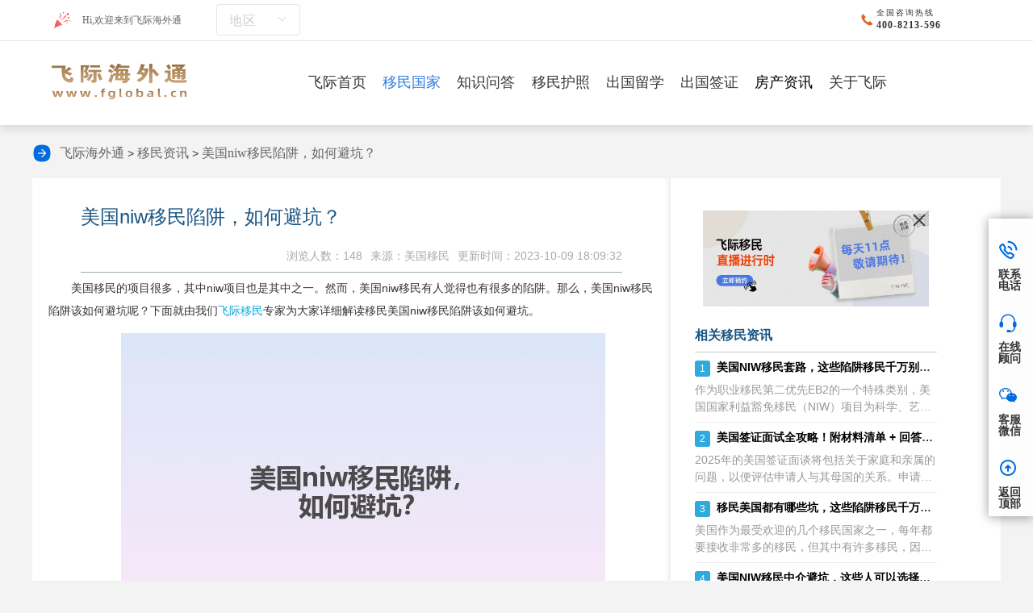

--- FILE ---
content_type: text/html;charset=UTF-8
request_url: https://www.fglobal.cn/Country/details_21373.htm
body_size: 13740
content:
<!DOCTYPE html>
<html>
<head runat="server">
<meta http-equiv="Content-Type" content="text/html; charset=utf-8"/>
<title>美国niw移民陷阱，如何避坑？-飞际移民</title>
<meta name="keywords" content="美国NIW移民,美国移民niw"/>
<meta name="description" content="美国移民的项目很多，其中niw项目也是其中之一。然而，美国niw移民有人觉得也有很多的陷阱。那么，美国niw移民陷阱该如何避坑呢？下面就由我们飞际移民专家为大家详细解读移民美国niw移民陷阱该如何避坑。美国niw移民陷阱如何避免？1、承诺给"/>
<meta http-equiv="X-UA-Compatible" content="IE=edge,chrome=1"/>
<meta name="format-detection" content="telephone=no, address=no, email=no"/>
<meta name="renderer" content="webkit">
<meta http-equiv="Content-Language" content="zh">
<meta content="width=device-width, initial-scale=1.0, maximum-scale=1.0, user-scalable=0" name="viewport"/>
<link rel="alternate" href="https://m.fglobal.cn/Country/details_21373.htm" />
<meta name="mobile-agent" content="format=html5;url=https://m.fglobal.cn/Country/details_21373.htm">
<link rel="shortcut icon" href="/images/ico.ico" type="image/x-icon"/>
<link rel="stylesheet" href="/css/mergeCss/news-detail.css"/>
<link rel="stylesheet" href="/css/ggw/ggw.css"/>
<link rel="stylesheet" href="/css/toc.css"/>
<script src="/js/pc2mob.js"></script>
<link rel="stylesheet" type="text/css" href="/css/qa/hotKeyWord.css"/>
<base target="_blank" />
<style>.reply-list span{font-family:'Microsoft YaHei',serif !important;font-size:14px !important;}.reply-list p{font-family:'Microsoft YaHei',serif !important;font-size:14px !important;}</style>
</head>
<body oncontextmenu="return false" ondragstart="return false" onselectstart="return false" oncopy="document.selection.empty()" onbeforecopy="return false">
<div class="main">
<div class="head">
<div class="headtop">
<div class="wap clearfix">
<div class="logo-redesign">
<img class="img1" src="/images/redesign/icon_yh@2x.png" alt="Hi,欢迎来到飞际海外通"/>
<span>Hi,欢迎来到飞际海外通</span>
<div class="city-selection">
<p>地区</p>
<i class="down"></i>
<div class="cityList">
<a target="_blank" href="/area/zz"><span>郑州</span></a>
<a target="_blank" href="/area/cd"><span>成都</span></a>
<a target="_blank" href="/area/sjz"><span>石家庄</span></a>
<a target="_blank" href="/area/jn"><span>济南</span></a>
<a target="_blank" href="/area/ty"><span>太原</span></a>
<a target="_blank" href="/area/sy"><span>沈阳</span></a>
<a target="_blank" href="/area/sz"><span>深圳</span></a>
<a target="_blank" href="/area/bj"><span>北京</span></a>
<a target="_blank" href="/area/cs"><span>长沙</span></a>
<a target="_blank" href="/area/hz"><span>杭州</span></a>
<a target="_blank" href="/area/gz"><span>广州</span></a>
<a target="_blank" href="/area/qd"><span>青岛</span></a>
<a target="_blank" href="/area/sh"><span>上海</span></a>
<a target="_blank" href="/area/tj"><span>天津</span></a>
<a target="_blank" href="/area/nj"><span>南京</span></a>
<a target="_blank" href="/area/hf"><span>合肥</span></a>
</div>
</div>
<img class="img2" src="/images/redesign/icon_tell@2x.png" alt="全国咨询热线">
<div class="txt-redesign">
<p class="ft24-redesign">全国咨询热线</p>
<p class="ft30-redesign">400-8213-596</p>
</div>
</div>
</div>
<div class="border-bottom"></div>
<div class="nav pc">
<div class="navs wap nav-redesign">
<a href="/" title="飞际海外通"><img class="img-pc" src="/images/redesign/logo1@2x.png" alt="飞际海外通logo"></a>
<ul class="clearfix">
<li><a href="/" title="飞际海外通首页" class="yj first_a" target="_blank">飞际首页</a>
</li>
<li><a href="/Country/" title="移民国家" class="yj" target="_blank">移民国家</a>
<div class="erj">
<a href="/Country/" title="移民国家" target="_blank"> 移民国家</a>
<a href="/Country/news.htm" title="移民资讯" target="_blank">移民资讯</a>
<a href="/Country/qa.htm" title="移民问答" target="_blank">移民问答</a>
<a href="/Country/case.htm" title="成功案例" target="_blank"> 成功案例</a>
</div>
</li>
<li>
<a href="/phone/qa.htm" title="知识问答" class="yj" target="_blank">知识问答</a>
<div class="erj">
<a href="/qa/meiguoym" title="美国移民" target="_blank">美国移民</a><a href="/qa/jndym" title="加拿大移民" target="_blank">加拿大移民</a><a href="/qa/aozhou" title="澳洲移民" target="_blank">澳洲移民</a><a href="/qa/ptyym" title="葡萄牙移民" target="_blank">葡萄牙移民</a><a href="/qa/metym" title="马耳他移民" target="_blank">马耳他移民</a><a href="/qa/xilaym" title="希腊移民" target="_blank">希腊移民</a><a href="/qa/xbyym" title="西班牙移民" target="_blank">西班牙移民</a><a href="/qa/yingguoym" title="英国移民" target="_blank">英国移民</a><a href="/qa/ymhz" title="移民护照" target="_blank">移民护照</a><a href="/qa/aierlanym" title="爱尔兰移民" target="_blank">爱尔兰移民</a><a href="/qa/tuerqi" title="土耳其移民" target="_blank">土耳其移民</a>
</div>
</li>
<li><a href="/passport/" title="移民护照" class="yj" target="_blank">移民护照</a>
<div class="erj">
<a href="/passport/" title="移民护照" target="_blank">移民护照</a>
<a href="/passport/news.htm" title="护照资讯" target="_blank">护照资讯</a>
<a href="/passport/qa.htm" title="护照问答" target="_blank">护照问答</a>
</div>
</li>
<li><a href="/Overseas/" title="出国留学" class="yj" target="_blank">出国留学</a>
<div class="erj">
<a href="/Overseas/" title="出国留学" target="_blank">出国留学</a>
<a href="/Overseas/news.htm" title="留学资讯" target="_blank">留学资讯</a>
<a href="/Overseas/qa.htm" title="留学问答" target="_blank">留学问答</a>
</div>
</li>
<li><a href="/Cross/" title="出国签证" class="yj" target="_blank">出国签证</a>
<div class="erj">
<a href="/Cross/" title="出国签证" target="_blank">出国签证</a>
<a href="/Cross/news.htm" title="签证资讯" target="_blank">签证资讯</a>
<a href="/Cross/qa.htm" title="签证问答" target="_blank">签证问答</a>
</div>
</li>
<li><a href="/immigrant/news.htm" title="房产资讯" target="_blank">房产资讯</a></li>
<li><a href="/about/" title="关于飞际" class="yj" rel="nofollow" target="_blank">关于飞际</a></li>
</ul>
</div>
</div>
<div class="navs_"></div>
</div>
</div>
<div class="dhl"><img src='/images/qaDetail/jt.png'>
<a href='/' title='飞际留学移民'>飞际海外通</a> >
<a href='/Country/news.htm' title='移民资讯'>移民资讯</a> >
<a href='/Country/details_21373.htm'>美国niw移民陷阱，如何避坑？</a></div>
<div id="sidebar">
<h2>目录</h2>
<ul id="toc"></ul>
</div>
<div class="wen-part">
<div class="part-left">
<div style="background: #ffffff">
<div class="ar-title">
<h1 id="article_title">美国niw移民陷阱，如何避坑？</h1>
<p>
<b class="fsp-a">更新时间：2023-10-09 18:09:32</b>
<b>来源：美国移民</b>
<b>浏览人数：148</b>
</p>
</div>
<div id="div_content" class="toc-content"><p>美国移民的项目很多，其中niw项目也是其中之一。然而，美国niw移民有人觉得也有很多的陷阱。那么，美国niw移民陷阱该如何避坑呢？下面就由我们<a href="https://www.fglobal.cn/">飞际移民</a>专家为大家详细解读移民美国niw移民陷阱该如何避坑。</p>
<p style="text-align:center"><img alt="美国niw移民陷阱，如何避坑？1.jpg" height="400" src="https://img.fglobal.cn/upload/20231009/1696846109026.jpg" width="600" /></p>
<h3><strong><a href="https://www.fglobal.cn/Country/projectd_36.htm">美国niw移民</a>陷阱如何避免？</strong></h3>
<p>1、承诺给予高额回报：如果以投资移民的形式移民，他们可能会宣传，他们不仅可以在投资一定金额后实现移民的目标，还可以获得房产产权等福利。</p>
<p>2、行业的重要性不能说明问题：如果想通过描述自己在行业中的重要性，或者这个行业在美国面临的问题紧迫性来强调自己的参与会让美国受益，这是不可行的。自己需要通过自己的教育水平、工作经验、专业技能和成就来展示自己在行业中的地位，以说服移民局相信自己的能力可以促进这个行业的发展。</p>
<p style="text-align:center"><img alt="美国niw移民陷阱，如何避坑？2.jpg" height="400" src="https://img.fglobal.cn/upload/20231009/1696846109150.jpg" width="600" /></p>
<p>3、必须在美国有工作的问题：申请人在相关专业领域为美国提供了巨大贡献，可以向移民局提供相关证明，不需要在美国现有工作或工作报价，即可获得niw批准资格。</p>
<p>4、隐藏真实信息：受地域和语言等方面的影响，大多数中介公司可能无法找出真实性，也会因夸大宣传而使自己更出名。</p>
<p>5、niw是否需要雇主起申请的问题：niw移民申请是由申请人自己发起的，而非雇主。对一般的EB2来说，申请者是雇主，受益者是员工，员工需要雇主的支持才能申请。对niw申请而言，申请者和受益者通常是个人申请者，因此niw可以独立申请，不需要雇主的支持。</p>
<p>以上就是美国niw移民陷阱该如何避坑的内容介绍，如果有任何关于<a href="https://www.fglobal.cn/Country/project_3.htm">移民美国</a>的情况，可以随时与我们飞际移民联系哦，也可以<a href="https://m.fglobal.cn/Condition?sourceAdmin=23">测一测</a>，我们的移民专家会为您做个评估！</p>
</div>
<div class="xqcon ft24">
<p><p style='color: #aaa'>本文内容由飞际海外通官网综合整理，未经允许不得转载。</p></p>
<br>
</div>
<div class="xqcon ft24">
<label>搜索：</label>
<a class="item-link" style="font-size: 14px; margin-right: 20px;color: #60a1f5;" href="/tags/mgNIWym" target="_blank" title="美国NIW移民">美国NIW移民</a><a class="item-link" style="font-size: 14px; margin-right: 20px;color: #60a1f5;" href="/tags/mgymniw" target="_blank" title="美国移民niw">美国移民niw</a>
<a class="item-link" style="font-size: 14px; margin-right: 20px;color: #60a1f5;" href="https://www.fglobal.cn/Country/projectd_35.htm" target="_blank" title="美国L-1A签证">美国L-1A签证</a>
</div>
<div class="bdgjz" style="margin-top: 20px;">想了解更多关于<em style="font-style:normal">美国niw移民陷阱</em>的文章请点击这里
<span>= = =<a href="https://www.baidu.com/baidu?word=美国niw移民陷阱&amp;tn=bds&amp;cl=3&amp;ct=2097152&amp;si=www.fglobal.cn" target="_blank" rel="nofollow">美国niw移民陷阱</a></span>
</div>
<div class="postnext">
<p>« 上一篇 <a target="_blank" href="/Country/details_21372.htm">葡萄牙基金移民流程及费用都有什么？快来看</a></p>
<p>» 下一篇 <a target="_blank" href="/Country/details_21374.htm">现在移民去哪个国家比较好？总有一个适合你</a>
</p>
</div>
</div>
<div class="discuss">
<div class="recentreply">
<div class="recentreply-title">最新讨论</div>
<ul class="reply-list" id="replyList">
</ul>
</div>
</div>
</div>
<div class="rightbox">
<style>#liveAdvertisement{width:100%;height:auto;box-sizing:border-box;position:relative;padding:10px;}#closeLiveAdvertisement{width:auto;cursor:pointer;position:absolute;top:10px;right:10px;}#closeLiveAdvertisement img{width:24px;}#adHref{width:100%;}.liveCode{width:32%;position:absolute;top:20%;right:10%;}.liveCode img{width:100%;}</style>
<div id="liveAdvertisement">
<div id="closeLiveAdvertisement" onClick="closeAdvertisement()"><img src="https://img.fglobal.cn/upload/20240227/close.png"></div>
<a id="adHref" href="https://www.fglobal.cn/Country/details_22297.htm" rel="nofollow">
<img style="width: 100%;" src="https://img.fglobal.cn/upload/20240227/live.jpg" alt="广告图片">
</a>
</div>
<script>function closeAdvertisement() {document.getElementById('liveAdvertisement').style.display ='none';}
function getAdContent() {const apiUrl ='/advertisement/getAdvertisement';fetch(apiUrl)
.then(response =>response.json())
.then(data =>{if (data.startLive =="Y") {let imgUrl =data.imageUrl;let adHref =document.getElementById('adHref');let imgElement =document.createElement('img');imgElement.setAttribute('src',imgUrl);imgElement.setAttribute('class','liveCode');adHref.appendChild(imgElement);}
})
}
getAdContent();</script>
<div class="newsbox" id="faqnews">
<div class="news-title">相关移民资讯</div>
<ul class="faq">
<li>
<p class="ask"><b>1</b><a title="美国NIW移民套路，这些陷阱移民千万别踩！" target="_blank" href="/Country/details_25104.htm">美国NIW移民套路，这些陷阱移民千万别踩！</a></p>
<p class="answer">作为职业移民第二优先EB2的一个特殊类别，美国国家利益豁免移民（NIW）项目为科学、艺术、商业等领域的优秀外国专业人士申请移民开辟了便捷的渠道，无需雇主担保和劳动许可证。然而，随着NIW申请的日益普及，一些非法移民中介机构为了寻求私人利益而</p>
</li>
<li>
<p class="ask"><b>2</b><a title="美国签证面试全攻略！附材料清单 + 回答技巧 + 避坑指南！" target="_blank" href="/Country/details_25003.htm">美国签证面试全攻略！附材料清单 + 回答技巧 + 避坑指南！</a></p>
<p class="answer">2025年的美国签证面谈将包括关于家庭和亲属的问题，以便评估申请人与其母国的关系。申请人需携带出生证和结婚证等相关文件以证明家庭关系。飞际移民提示对受抚养人和旅行目的的诚实、明确的回答能够增加签证获得批准的可能性。如果您正在为2025年的美</p>
</li>
<li>
<p class="ask"><b>3</b><a title="移民美国都有哪些坑，这些陷阱移民千万不要踩！" target="_blank" href="/Country/details_24962.htm">移民美国都有哪些坑，这些陷阱移民千万不要踩！</a></p>
<p class="answer">美国作为最受欢迎的几个移民国家之一，每年都要接收非常多的移民，但其中有许多移民，因为不懂移民路上的坑，导致移民的非常困难，因此今天飞际移民专家就根据移民美国都有哪些坑这个话题，给大家简单盘点一下！移民美国都有哪些坑1、申请材料相关陷阱陷阱类</p>
</li>
<li>
<p class="ask"><b>4</b><a title="美国NIW移民中介避坑，这些人可以选择这个项目！" target="_blank" href="/Country/details_24944.htm">美国NIW移民中介避坑，这些人可以选择这个项目！</a></p>
<p class="answer">美国NIW移民中介机构存在虚假承诺、材料造假等陷阱，但很多移民对于这些相关信息并不了解，因此今天飞际移民专家就根据美国NIW移民中介避坑这个话题，给大家整合汇总一下，让大家能够更轻松的理解。一、美国NIW移民中介避坑1、理解申请要求：NIW</p>
</li>
<li>
<p class="ask"><b>5</b><a title="美国NIW移民避坑指南，哪些关键点要摸清？" target="_blank" href="/Country/details_24907.htm">美国NIW移民避坑指南，哪些关键点要摸清？</a></p>
<p class="answer">美国NIW移民申请过程复杂，政策不断变化。从申请条件、材料准备、律师选择、后续跟进等角度都有需要注意的地方，因此今天飞际移民专家，为了解开大家对于这个项目的疑惑，根据美国NIW移民避坑指南这个话题，给大家简单解读一番！美国NIW移民避坑指南</p>
</li>
<li>
<p class="ask"><b>6</b><a title="天津移民美国中介避坑指南，从合同条款开始了解！" target="_blank" href="/Country/details_24869.htm">天津移民美国中介避坑指南，从合同条款开始了解！</a></p>
<p class="answer">在美国选择中介机构时，移民需要从资格审查、服务内容确认、合同条款研究等方面避免陷阱，以防止经济损失或移民申请失败，因此今天飞际移民专家就根据天津移民美国中介避坑指南这个话题，给大家筛选一些毙坑指南！天津移民美国中介避坑指南1、合同条款①明确</p>
</li>
<li>
<p class="ask"><b>7</b><a title="美国移民eb3的陷阱，移民避坑指南分析！" target="_blank" href="/Country/details_24068.htm">美国移民eb3的陷阱，移民避坑指南分析！</a></p>
<p class="answer">EB3非技术移民已经成为许多人梦想美国的救命稻草，因为他们的门槛很低。门槛有多低：18-45岁，身体健康，无犯罪记录，无吸毒史，无传染病，就可以选择申请，但门槛低也就代表着有陷阱，今天飞际移民专家，就根据这个项目来给大家盘点一番！美国移民e</p>
</li>
<li>
<p class="ask"><b>8</b><a title="美国NIW申请有哪些坑？盘点该项目的常见误区！" target="_blank" href="/Country/details_23729.htm">美国NIW申请有哪些坑？盘点该项目的常见误区！</a></p>
<p class="answer">NIW移民项目，是美国职业移民EB2类别中的一个特殊移民项目，常年受到许多人的欢迎，毕竟它无需雇主担保，能够省去很多麻烦，但这个看上去完美的项目其实也有很多误区，今天飞际移民专家，就来带大家盘一盘，这个项目中的常见误区。美国NIW申请有哪些</p>
</li>
<li>
<p class="ask"><b>9</b><a title="美国NIW移民陷阱，原来这么多问题存在！" target="_blank" href="/Country/details_23552.htm">美国NIW移民陷阱，原来这么多问题存在！</a></p>
<p class="answer">美国国家利益豁免（NIW）移民是一条备受欢迎的移民途径，尤其适用于在科学、技术、医学和其他重要领域中工作的专业人士。尽管NIW申请不需要雇主担保，且无需申请劳工证，但该签证类别的高标准和复杂性使得许多申请人容易陷入潜在的陷阱。为了避免申请失</p>
</li>
<li>
<p class="ask"><b>10</b><a title="美国NIW移民陷阱：如何避免陷入移民骗局" target="_blank" href="/Country/details_23543.htm">美国NIW移民陷阱：如何避免陷入移民骗局</a></p>
<p class="answer">对于那些希望在美国寻求长期职业发展的专业人士而言，国家利益豁免（NationalInterestWaiver,NIW）是一项极具吸引力的移民途径。然而，随着NIW申请的日益流行，一些不法分子也看到了其中的机会，利用申请者对移民过程的不了解来</p>
</li>
</ul>
</div>
<div class="tjzx rmwd">
<div class="pagtit clearfix ft34"><span>热门问题</span></div>
<ul class="tjzxLi">
<li>
<a href="/Country/qad_13866.htm" title="国内专业的移民中介排行榜，飞际移民很受瞩目！" target="_blank">
<span>1</span>
<p>国内专业的移民中介排行榜，飞际移民很受瞩目！</p>
</a>
</li>
<li>
<a href="/Country/qad_13865.htm" title="西班牙非盈利为什么适合老人，养老家庭的优势！" target="_blank">
<span>2</span>
<p>西班牙非盈利为什么适合老人，养老家庭的优势！</p>
</a>
</li>
<li>
<a href="/Country/qad_13864.htm" title="马耳他生活压力大不大，移民需要提前了解的信息！" target="_blank">
<span>3</span>
<p>马耳他生活压力大不大，移民需要提前了解的信息！</p>
</a>
</li>
<li>
<a href="/Country/qad_13863.htm" title="希腊哪些岛屿宜居，这几个可以考虑！" target="_blank">
<span>4</span>
<p>希腊哪些岛屿宜居，这几个可以考虑！</p>
</a>
</li>
<li>
<a href="/Country/qad_10890.htm" title="希腊移民靠谱吗？希腊移民中介如何选？" target="_blank">
<span>5</span>
<p>希腊移民靠谱吗？希腊移民中介如何选？</p>
</a>
</li>
<li>
<a href="/Country/qad_13722.htm" title="为什么葡萄牙适合移民，多因素整合！" target="_blank">
<span>6</span>
<p>为什么葡萄牙适合移民，多因素整合！</p>
</a>
</li>
<li>
<a href="/Country/qad_6457.htm" title="加拿大创新企业家SUV项目有风险吗？移民项目靠谱吗？" target="_blank">
<span>7</span>
<p>加拿大创新企业家SUV项目有风险吗？移民项目靠谱吗？</p>
</a>
</li>
<li>
<a href="/Country/qad_9693.htm" title="马耳他移民城市有哪些？在马耳他哪个城市生活好？" target="_blank">
<span>8</span>
<p>马耳他移民城市有哪些？在马耳他哪个城市生活好？</p>
</a>
</li>
</ul>
</div>
<div id="st-rightcol">
<div class="st-rc-teaser-p">
<div class="st-rc-tit color">推荐移民项目</div>
<div class="st-rc-lst-p">
<ul class="clear">
<li>
<a target="_blank" href="/Country/projectd_18.htm">
<img src="https://img.fglobal.cn/upload/20240202/365f40e4460da4f2f2852aa9ab143937.jpg" alt="美国EB5投资移民" title="美国EB5投资移民" target="_blank" loading="lazy">
<p>美国EB5投资移民</p>
</a>
</li>
<li>
<a target="_blank" href="/Country/projectd_36.htm">
<img src="https://img.fglobal.cn/upload/20240202/3a40d5f15cb50bb9ed4cb8fdf4096893.jpg" alt="美国NIW移民" title="美国NIW移民" target="_blank" loading="lazy">
<p>美国NIW移民</p>
</a>
</li>
<li>
<a target="_blank" href="/Country/projectd_37.htm">
<img src="https://img.fglobal.cn/upload/20240202/9fabb8487b4551602ca9a5b43f8d9404.jpg" alt="美国EB-1C跨国公司高管移民" title="美国EB-1C跨国公司高管移民" target="_blank" loading="lazy">
<p>美国EB-1C跨国公司高管移民</p>
</a>
</li>
<li>
<a target="_blank" href="/Country/projectd_16.htm">
<img src="https://img.fglobal.cn/upload/20240202/740604934f41277caad91d24494198d7.jpg" alt="美国杰出人才移民EB-1A" title="美国杰出人才移民EB-1A" target="_blank" loading="lazy">
<p>美国杰出人才移民EB-1A</p>
</a>
</li>
</ul>
</div>
</div>
</div>
<div class="tjzx rmwd">
<div class="pagtit clearfix ft34"><span>资讯推荐</span></div>
<ul class="tjzxLi">
<li>
<a href="/qa/3116.html" title="企业管理人员如何移民美国？飞际移民美国人才移民成功案例分析" target="_blank">
<span>1</span>
<p>企业管理人员如何移民美国？飞际移民美国人才移民成功案例分析</p>
</a>
</li>
<li>
<a href="/qa/3101.html" title="美国B-2旅游签证全解析：能在美国待多久？需要注意什么？" target="_blank">
<span>2</span>
<p>美国B-2旅游签证全解析：能在美国待多久？需要注意什么？</p>
</a>
</li>
<li>
<a href="/qa/3093.html" title="什么是美国NIW国家利益豁免，提升美国移民成功率" target="_blank">
<span>3</span>
<p>什么是美国NIW国家利益豁免，提升美国移民成功率</p>
</a>
</li>
<li>
<a href="/qa/3091.html" title="持有美国H-1B签证如何避免失效？身份维持关键要点" target="_blank">
<span>4</span>
<p>持有美国H-1B签证如何避免失效？身份维持关键要点</p>
</a>
</li>
<li>
<a href="/qa/3090.html" title="大量华人选择入籍美国，他们在担心什么？" target="_blank">
<span>5</span>
<p>大量华人选择入籍美国，他们在担心什么？</p>
</a>
</li>
</ul>
</div>
</div>
</div>
<div style="clear:both"></div>
<div class="footsj sj">
<ul class="clearfix">
<li><a href="/" title="">
<img src="/images/sjbf/footico1.png" alt="飞际首页"/>
<p>飞际首页</p>
</a></li>
<li><a href="https://tb.53kf.com/code/client/10171440/1" target="_blank" title="" rel="nofollow">
<img src="/images/sjbf/footico2.png" alt="飞际海外通咨询热线"/>
<p>在线咨询</p>
</a></li>
<li><a href="tel:400-8213-596" title="" rel="nofollow">
<img src="/images/sjbf/footico3.png" alt="飞际海外通电话"/>
<p>拨打电话</p>
</a></li>
</ul>
</div>
<div class="footsjH sj"></div>
<div class="foot ptb50 pc">
<div class="foot-redesign">
<div class="pcText">
<p>电话：400-8213-596 联系飞际</p>
<p>地址: 上海市黄浦区九江路333号金融广场1507</p>
<p><a href="https://beian.miit.gov.cn" target="_blank">沪ICP备16048965号-1</a></p>
<p>版权所有©上海飞际因私出入境服务有限公司 <a href="/sitemap.xml">网站地图</a></p>
</div>
<div class="ewm ewmR">
<div class="li">
<img src="https://img.fglobal.cn/images/ewm1.jpg" alt="飞际海外通微信公众号">
<p>飞际微信公众号</p>
</div>
<div class="li">
<img src="https://img.fglobal.cn/images/program.png" alt="飞际移民宝典">
<p>飞际移民宝典</p>
</div>
<div class="li">
<img src="https://img.fglobal.cn/images/weChat.jpg" alt="飞际移民留学官方企业微信">
<p>官方企业微信</p>
</div>
</div>
<p class=" clearfix" style="margin:30px auto;text-align: center;font-size: 16px;border-top: 1px solid #88a5c9;padding: 10px;">飞际海外通总部位于上海是一家以留学、海外投资、移民、出国等为主体的一体化服务公司。飞际海外通拥有大量项目成功案例，拥有全球优质移民项目： 美国投资和技术移民、加拿大投资和技术移民、澳洲投资和技术移民、欧洲各国投资移民（葡萄牙、希腊、西班牙、马耳他等）和小国护照、还有各国签证业务等。</p>
</div>
</div>
<div class="rightNavigationBar pc">
<ul>
<li>
<div class="barText">
<img src="https://img.fglobal.cn/images/indexPc2/bar1.png" alt="联系电话"/>
<p>联系电话</p>
</div>
<div class="barFloat barFloatText1">
<div class="box">
<div class="con-ret"></div>
<div class="con">
<a>400-8213-596</a>
</div>
</div>
</div>
</li>
<li>
<div class="barText">
<a href="https://tb.53kf.com/code/client/10171440/1">
<img src="https://img.fglobal.cn/images/indexPc2/bar2.png" alt="在线顾问"/>
<p>在线顾问</p>
</a>
</div>
</li>
<li>
<div class="barText">
<img src="https://img.fglobal.cn/images/indexPc2/bar3.png" alt="客服微信"/>
<p>客服微信</p>
</div>
<div class="barFloat barFloatText2">
<div class="box">
<div class="con-ret"></div>
<div class="con">
<img src="https://img.fglobal.cn/images/weChat.jpg">
<p>扫一扫添加顾问</p>
</div>
</div>
</div>
</li>
<li>
<div class="barText">
<a href="javascript:void(0)" class="gotoTop" rel="nofollow" onclick="return false;">
<img src="/images/indexPc2/bar4.png" alt="返回顶部"/>
<p>返回顶部</p>
</a>
</div>
</li>
</ul>
</div>
<div class="zhdtc whbfb">
<div class="table">
<div class="table-cell">
<div class="cons">
<a href="javascript:;" class="close" rel="nofollow">
<img src="/images/close1.png"/></a>
<div class="bd">
<div class="li">
<input type="text" name="" id="record_phone" placeholder="请输入您的手机号码"/></div>
<div class="ann">
<input type="button" name="" id="btn_recordSure" value="确定"/></div>
</div>
</div>
</div>
</div>
</div>
</div>
<style>.st-rc-teaser,.st-rc-teaser-p{padding:0;margin-top:0px;margin-bottom:20px}</style>
<script type="text/javascript" src="/js/mergeJs/news-detail.js"></script>
<script src="/js/statistics/index.js"></script>
<script type="text/javascript" src="/js/script.js"></script>
<script type="application/ld+json">
    {
        "@context": "https://ziyuan.baidu.com/contexts/cambrian.jsonld",
        "@id": "https://www.fglobal.cn/Country/details_21373.htm",
        "appid": "",
        "title": "美国niw移民陷阱，如何避坑？-飞际移民",
        "description": "美国移民的项目很多，其中niw项目也是其中之一。然而，美国niw移民有人觉得也有很多的陷阱。那么，美国niw移民陷阱该如何避坑呢？下面就由我们飞际移民专家为大家详细解读移民美国niw移民陷阱该如何避坑。美国niw移民陷阱如何避免？1、承诺给",
        "pubDated": "2023-10-09 18:09:32",
        "upDated": "2023-10-09 18:09:32"
    }
</script>
<script type="application/ld+json">
    {
        "@context": "https://schema.org",
        "@type": "NewsArticle",
        "headline": "美国niw移民陷阱，如何避坑？-飞际移民",
        "image": [https://img.fglobal.cn/upload/20231009/1696846109026.jpg, https://img.fglobal.cn/upload/20231009/1696846109150.jpg],
        "datePublished": "2023-10-09T18:09:32+08:00",
        "dateModified": "2023-10-09T18:09:32+08:00",
        "author": [{
            "@type": "Organization",
            "name": "上海飞际因私出入境服务有限公司",
            "url": "https://www.fglobal.cn/"
        }]
    }
</script>
<script>function open53Kf(){window.open('https://tb.53kf.com/code/client/10171440/1');}
(function(){var src ="https://s.ssl.qhres2.com/ssl/ab77b6ea7f3fbf79.js";document.write('<script src="' + src + '" id="sozz"><\/script>');})();</script>
<script>(function(){var el =document.createElement("script");el.src ="https://sf1-scmcdn-tos.pstatp.com/goofy/ttzz/push.js?d9fc87055d8224688824ad216b9f1a7a7eb96d02a3d7c4c00959ad67e2de0fc428d10bb549437f6a0790865cc13b3d480bc31207096cb085c83a4d0c3c377c0a";el.id ="ttzz";var s =document.getElementsByTagName("script")[0];s.parentNode.insertBefore(el,s);})(window)
</script>
<script>var _hmt =_hmt ||[];(function () {var hm =document.createElement("script");hm.src ="https://hm.baidu.com/hm.js?0574c74b1a6a97f6377394f83e390b26";var s =document.getElementsByTagName("script")[0];s.parentNode.insertBefore(hm,s);})();</script>
<script type="text/javascript">$(function (){getVerifyCode();});function getVerifyCode() {$.ajax({type:'get',url:'/captchaImage',success:function (res) {if (res.code ==200) {$('#uuid').val(res.uuid);$('#verifyCodeImg').attr('src','data:image/gif;base64,' + res.img);}
},error:function (res) {layer.msg('获取图形验证码失败, 请稍后重试!');}
});}
var AddArticleYeaTime =0;function AddArticleYea() {if (AddArticleYeaTime ===0) {AddArticleYeaTime =1;$.post("/Home/SetArticleYea?ai_id=4641",function (data) {$('.article-social>.action').attr('style','background-color:#f17067');$("#ArticleYeaCount").text(46);layer.msg("赞！");});}
}
function AddComment() {var id =$("#articleId").val();var yzm =$("#yzmCode").val();var uuid =$("#uuid").val();var comment =$("#onlogin").val();if (yzm.length ===0 ||comment.length ===0) {layer.msg("验证码或评论内容不能为空！");return;}
if ($("#nickName").val().length ===0) {layer.msg("游客昵称不能为空！");return;}
let data ={"nickName":$("#nickName").val(),"yzmCode":yzm,"uuid":uuid,"comment":comment,"headImg":'/images/discuss/icon1.jpg',"articleId":id,"articleType":'news'
};$.ajax({url:"/article/addComment",dataType:"json",contentType:"application/json",data:JSON.stringify(data),type:"POST",success:function (res) {if (res.code !=200) {layer.msg(res.msg);} else {layer.msg("评论成功！审核通过后展示");$("#yzmCode").val("");$("#onlogin").val("");var data =res.data;if (data.id !==undefined) {$("#replyList")
.prepend('<li id="reply_li_' + data.id + '"><img src="' + data.headImg + '" alt="" />' +
'<div class="reply-content"><p class="name">' + data.nickName + '</p>' +
'<p class="discuss-text">' + data.content + '</p>' +
'<p class="praise"><span class="c-time">' + data.createTimeStr + '</span><span class="praise-sign">' +
'' +
'<img src="/images/discuss/zan1.png" alt="点赞" title="点赞"></span><span>' + data.likeNum + '</span></p>' +
'</div></li>');}
 getVerifyCode();}
},error:function (res) {layer.msg('提交失败');}
});return false;}
var CommentYeaArray =new Array();var InCommentYea =false;function AddCommentYea(idx) {if (InCommentYea ===true)
return;if ($.inArray(idx,CommentYeaArray) >=0) {layer.msg("已经赞过此条评论！");return;}
InCommentYea =true;$.post("/article/setCommentYea?id=" + idx,null,function (res) {if (res.code ===200) {layer.msg("赞！");CommentYeaArray.push(idx);var oldYea =parseInt($("#reply-list-yea-" + idx).text());oldYea =oldYea + 1;$("#reply-list-yea-" + idx).text(oldYea);$("#reply-list-yea-" + idx + "-img").attr('src','/images/discuss/zan2.png');}
else {layer.msg(res.result);}
InCommentYea =false;});}
var isGuestUser =false;</script>
</body>
</html>
